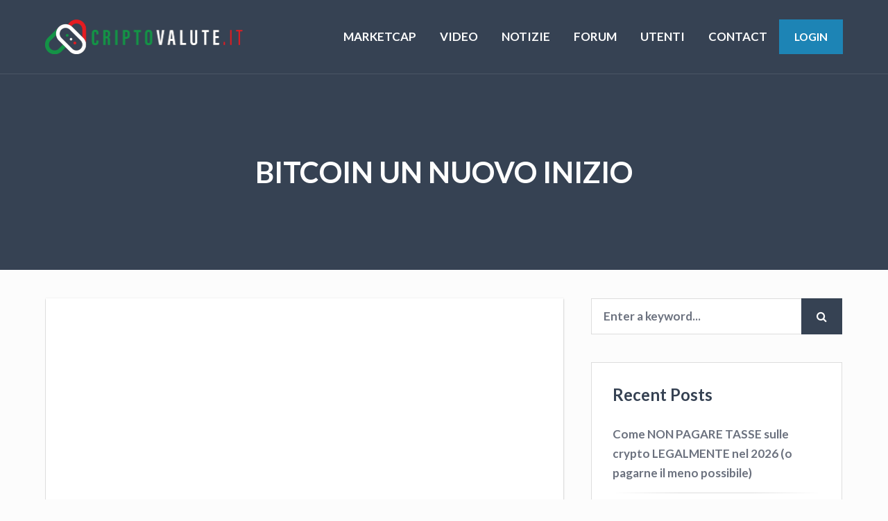

--- FILE ---
content_type: text/html; charset=UTF-8
request_url: https://criptovalute.it/bitcoin-un-nuovo-inizio/
body_size: 14755
content:
<!DOCTYPE html>
<html lang="en-US" class="no-js">

<head>
    <meta charset="UTF-8">
    <meta name="viewport" content="width=device-width, height=device-height, initial-scale=1.0, maximum-scale=1.0, user-scalable=no" />
    <link rel="profile" href="http://gmpg.org/xfn/11"> 
<title>BITCOIN un Nuovo Inizio &#8211; Criptovalute Italia</title>
<meta name='robots' content='max-image-preview:large' />
<link rel='dns-prefetch' href='//www.googletagmanager.com' />
<link rel='dns-prefetch' href='//fonts.googleapis.com' />
<link rel="alternate" type="application/rss+xml" title="Criptovalute Italia &raquo; Feed" href="https://criptovalute.it/feed/" />
<link rel="alternate" type="application/rss+xml" title="Criptovalute Italia &raquo; Comments Feed" href="https://criptovalute.it/comments/feed/" />
<link rel="alternate" type="application/rss+xml" title="Criptovalute Italia &raquo; BITCOIN un Nuovo Inizio Comments Feed" href="https://criptovalute.it/bitcoin-un-nuovo-inizio/feed/" />
<script type="text/javascript">
window._wpemojiSettings = {"baseUrl":"https:\/\/s.w.org\/images\/core\/emoji\/14.0.0\/72x72\/","ext":".png","svgUrl":"https:\/\/s.w.org\/images\/core\/emoji\/14.0.0\/svg\/","svgExt":".svg","source":{"concatemoji":"https:\/\/criptovalute.it\/wp-includes\/js\/wp-emoji-release.min.js?ver=6.2.8"}};
/*! This file is auto-generated */
!function(e,a,t){var n,r,o,i=a.createElement("canvas"),p=i.getContext&&i.getContext("2d");function s(e,t){p.clearRect(0,0,i.width,i.height),p.fillText(e,0,0);e=i.toDataURL();return p.clearRect(0,0,i.width,i.height),p.fillText(t,0,0),e===i.toDataURL()}function c(e){var t=a.createElement("script");t.src=e,t.defer=t.type="text/javascript",a.getElementsByTagName("head")[0].appendChild(t)}for(o=Array("flag","emoji"),t.supports={everything:!0,everythingExceptFlag:!0},r=0;r<o.length;r++)t.supports[o[r]]=function(e){if(p&&p.fillText)switch(p.textBaseline="top",p.font="600 32px Arial",e){case"flag":return s("\ud83c\udff3\ufe0f\u200d\u26a7\ufe0f","\ud83c\udff3\ufe0f\u200b\u26a7\ufe0f")?!1:!s("\ud83c\uddfa\ud83c\uddf3","\ud83c\uddfa\u200b\ud83c\uddf3")&&!s("\ud83c\udff4\udb40\udc67\udb40\udc62\udb40\udc65\udb40\udc6e\udb40\udc67\udb40\udc7f","\ud83c\udff4\u200b\udb40\udc67\u200b\udb40\udc62\u200b\udb40\udc65\u200b\udb40\udc6e\u200b\udb40\udc67\u200b\udb40\udc7f");case"emoji":return!s("\ud83e\udef1\ud83c\udffb\u200d\ud83e\udef2\ud83c\udfff","\ud83e\udef1\ud83c\udffb\u200b\ud83e\udef2\ud83c\udfff")}return!1}(o[r]),t.supports.everything=t.supports.everything&&t.supports[o[r]],"flag"!==o[r]&&(t.supports.everythingExceptFlag=t.supports.everythingExceptFlag&&t.supports[o[r]]);t.supports.everythingExceptFlag=t.supports.everythingExceptFlag&&!t.supports.flag,t.DOMReady=!1,t.readyCallback=function(){t.DOMReady=!0},t.supports.everything||(n=function(){t.readyCallback()},a.addEventListener?(a.addEventListener("DOMContentLoaded",n,!1),e.addEventListener("load",n,!1)):(e.attachEvent("onload",n),a.attachEvent("onreadystatechange",function(){"complete"===a.readyState&&t.readyCallback()})),(e=t.source||{}).concatemoji?c(e.concatemoji):e.wpemoji&&e.twemoji&&(c(e.twemoji),c(e.wpemoji)))}(window,document,window._wpemojiSettings);
</script>
<style type="text/css">
img.wp-smiley,
img.emoji {
	display: inline !important;
	border: none !important;
	box-shadow: none !important;
	height: 1em !important;
	width: 1em !important;
	margin: 0 0.07em !important;
	vertical-align: -0.1em !important;
	background: none !important;
	padding: 0 !important;
}
</style>
	<link rel='stylesheet' id='wp-block-library-css' href='https://criptovalute.it/wp-includes/css/dist/block-library/style.min.css?ver=6.2.8' type='text/css' media='all' />
<link rel='stylesheet' id='classic-theme-styles-css' href='https://criptovalute.it/wp-includes/css/classic-themes.min.css?ver=6.2.8' type='text/css' media='all' />
<style id='global-styles-inline-css' type='text/css'>
body{--wp--preset--color--black: #000000;--wp--preset--color--cyan-bluish-gray: #abb8c3;--wp--preset--color--white: #ffffff;--wp--preset--color--pale-pink: #f78da7;--wp--preset--color--vivid-red: #cf2e2e;--wp--preset--color--luminous-vivid-orange: #ff6900;--wp--preset--color--luminous-vivid-amber: #fcb900;--wp--preset--color--light-green-cyan: #7bdcb5;--wp--preset--color--vivid-green-cyan: #00d084;--wp--preset--color--pale-cyan-blue: #8ed1fc;--wp--preset--color--vivid-cyan-blue: #0693e3;--wp--preset--color--vivid-purple: #9b51e0;--wp--preset--gradient--vivid-cyan-blue-to-vivid-purple: linear-gradient(135deg,rgba(6,147,227,1) 0%,rgb(155,81,224) 100%);--wp--preset--gradient--light-green-cyan-to-vivid-green-cyan: linear-gradient(135deg,rgb(122,220,180) 0%,rgb(0,208,130) 100%);--wp--preset--gradient--luminous-vivid-amber-to-luminous-vivid-orange: linear-gradient(135deg,rgba(252,185,0,1) 0%,rgba(255,105,0,1) 100%);--wp--preset--gradient--luminous-vivid-orange-to-vivid-red: linear-gradient(135deg,rgba(255,105,0,1) 0%,rgb(207,46,46) 100%);--wp--preset--gradient--very-light-gray-to-cyan-bluish-gray: linear-gradient(135deg,rgb(238,238,238) 0%,rgb(169,184,195) 100%);--wp--preset--gradient--cool-to-warm-spectrum: linear-gradient(135deg,rgb(74,234,220) 0%,rgb(151,120,209) 20%,rgb(207,42,186) 40%,rgb(238,44,130) 60%,rgb(251,105,98) 80%,rgb(254,248,76) 100%);--wp--preset--gradient--blush-light-purple: linear-gradient(135deg,rgb(255,206,236) 0%,rgb(152,150,240) 100%);--wp--preset--gradient--blush-bordeaux: linear-gradient(135deg,rgb(254,205,165) 0%,rgb(254,45,45) 50%,rgb(107,0,62) 100%);--wp--preset--gradient--luminous-dusk: linear-gradient(135deg,rgb(255,203,112) 0%,rgb(199,81,192) 50%,rgb(65,88,208) 100%);--wp--preset--gradient--pale-ocean: linear-gradient(135deg,rgb(255,245,203) 0%,rgb(182,227,212) 50%,rgb(51,167,181) 100%);--wp--preset--gradient--electric-grass: linear-gradient(135deg,rgb(202,248,128) 0%,rgb(113,206,126) 100%);--wp--preset--gradient--midnight: linear-gradient(135deg,rgb(2,3,129) 0%,rgb(40,116,252) 100%);--wp--preset--duotone--dark-grayscale: url('#wp-duotone-dark-grayscale');--wp--preset--duotone--grayscale: url('#wp-duotone-grayscale');--wp--preset--duotone--purple-yellow: url('#wp-duotone-purple-yellow');--wp--preset--duotone--blue-red: url('#wp-duotone-blue-red');--wp--preset--duotone--midnight: url('#wp-duotone-midnight');--wp--preset--duotone--magenta-yellow: url('#wp-duotone-magenta-yellow');--wp--preset--duotone--purple-green: url('#wp-duotone-purple-green');--wp--preset--duotone--blue-orange: url('#wp-duotone-blue-orange');--wp--preset--font-size--small: 13px;--wp--preset--font-size--medium: 20px;--wp--preset--font-size--large: 36px;--wp--preset--font-size--x-large: 42px;--wp--preset--spacing--20: 0.44rem;--wp--preset--spacing--30: 0.67rem;--wp--preset--spacing--40: 1rem;--wp--preset--spacing--50: 1.5rem;--wp--preset--spacing--60: 2.25rem;--wp--preset--spacing--70: 3.38rem;--wp--preset--spacing--80: 5.06rem;--wp--preset--shadow--natural: 6px 6px 9px rgba(0, 0, 0, 0.2);--wp--preset--shadow--deep: 12px 12px 50px rgba(0, 0, 0, 0.4);--wp--preset--shadow--sharp: 6px 6px 0px rgba(0, 0, 0, 0.2);--wp--preset--shadow--outlined: 6px 6px 0px -3px rgba(255, 255, 255, 1), 6px 6px rgba(0, 0, 0, 1);--wp--preset--shadow--crisp: 6px 6px 0px rgba(0, 0, 0, 1);}:where(.is-layout-flex){gap: 0.5em;}body .is-layout-flow > .alignleft{float: left;margin-inline-start: 0;margin-inline-end: 2em;}body .is-layout-flow > .alignright{float: right;margin-inline-start: 2em;margin-inline-end: 0;}body .is-layout-flow > .aligncenter{margin-left: auto !important;margin-right: auto !important;}body .is-layout-constrained > .alignleft{float: left;margin-inline-start: 0;margin-inline-end: 2em;}body .is-layout-constrained > .alignright{float: right;margin-inline-start: 2em;margin-inline-end: 0;}body .is-layout-constrained > .aligncenter{margin-left: auto !important;margin-right: auto !important;}body .is-layout-constrained > :where(:not(.alignleft):not(.alignright):not(.alignfull)){max-width: var(--wp--style--global--content-size);margin-left: auto !important;margin-right: auto !important;}body .is-layout-constrained > .alignwide{max-width: var(--wp--style--global--wide-size);}body .is-layout-flex{display: flex;}body .is-layout-flex{flex-wrap: wrap;align-items: center;}body .is-layout-flex > *{margin: 0;}:where(.wp-block-columns.is-layout-flex){gap: 2em;}.has-black-color{color: var(--wp--preset--color--black) !important;}.has-cyan-bluish-gray-color{color: var(--wp--preset--color--cyan-bluish-gray) !important;}.has-white-color{color: var(--wp--preset--color--white) !important;}.has-pale-pink-color{color: var(--wp--preset--color--pale-pink) !important;}.has-vivid-red-color{color: var(--wp--preset--color--vivid-red) !important;}.has-luminous-vivid-orange-color{color: var(--wp--preset--color--luminous-vivid-orange) !important;}.has-luminous-vivid-amber-color{color: var(--wp--preset--color--luminous-vivid-amber) !important;}.has-light-green-cyan-color{color: var(--wp--preset--color--light-green-cyan) !important;}.has-vivid-green-cyan-color{color: var(--wp--preset--color--vivid-green-cyan) !important;}.has-pale-cyan-blue-color{color: var(--wp--preset--color--pale-cyan-blue) !important;}.has-vivid-cyan-blue-color{color: var(--wp--preset--color--vivid-cyan-blue) !important;}.has-vivid-purple-color{color: var(--wp--preset--color--vivid-purple) !important;}.has-black-background-color{background-color: var(--wp--preset--color--black) !important;}.has-cyan-bluish-gray-background-color{background-color: var(--wp--preset--color--cyan-bluish-gray) !important;}.has-white-background-color{background-color: var(--wp--preset--color--white) !important;}.has-pale-pink-background-color{background-color: var(--wp--preset--color--pale-pink) !important;}.has-vivid-red-background-color{background-color: var(--wp--preset--color--vivid-red) !important;}.has-luminous-vivid-orange-background-color{background-color: var(--wp--preset--color--luminous-vivid-orange) !important;}.has-luminous-vivid-amber-background-color{background-color: var(--wp--preset--color--luminous-vivid-amber) !important;}.has-light-green-cyan-background-color{background-color: var(--wp--preset--color--light-green-cyan) !important;}.has-vivid-green-cyan-background-color{background-color: var(--wp--preset--color--vivid-green-cyan) !important;}.has-pale-cyan-blue-background-color{background-color: var(--wp--preset--color--pale-cyan-blue) !important;}.has-vivid-cyan-blue-background-color{background-color: var(--wp--preset--color--vivid-cyan-blue) !important;}.has-vivid-purple-background-color{background-color: var(--wp--preset--color--vivid-purple) !important;}.has-black-border-color{border-color: var(--wp--preset--color--black) !important;}.has-cyan-bluish-gray-border-color{border-color: var(--wp--preset--color--cyan-bluish-gray) !important;}.has-white-border-color{border-color: var(--wp--preset--color--white) !important;}.has-pale-pink-border-color{border-color: var(--wp--preset--color--pale-pink) !important;}.has-vivid-red-border-color{border-color: var(--wp--preset--color--vivid-red) !important;}.has-luminous-vivid-orange-border-color{border-color: var(--wp--preset--color--luminous-vivid-orange) !important;}.has-luminous-vivid-amber-border-color{border-color: var(--wp--preset--color--luminous-vivid-amber) !important;}.has-light-green-cyan-border-color{border-color: var(--wp--preset--color--light-green-cyan) !important;}.has-vivid-green-cyan-border-color{border-color: var(--wp--preset--color--vivid-green-cyan) !important;}.has-pale-cyan-blue-border-color{border-color: var(--wp--preset--color--pale-cyan-blue) !important;}.has-vivid-cyan-blue-border-color{border-color: var(--wp--preset--color--vivid-cyan-blue) !important;}.has-vivid-purple-border-color{border-color: var(--wp--preset--color--vivid-purple) !important;}.has-vivid-cyan-blue-to-vivid-purple-gradient-background{background: var(--wp--preset--gradient--vivid-cyan-blue-to-vivid-purple) !important;}.has-light-green-cyan-to-vivid-green-cyan-gradient-background{background: var(--wp--preset--gradient--light-green-cyan-to-vivid-green-cyan) !important;}.has-luminous-vivid-amber-to-luminous-vivid-orange-gradient-background{background: var(--wp--preset--gradient--luminous-vivid-amber-to-luminous-vivid-orange) !important;}.has-luminous-vivid-orange-to-vivid-red-gradient-background{background: var(--wp--preset--gradient--luminous-vivid-orange-to-vivid-red) !important;}.has-very-light-gray-to-cyan-bluish-gray-gradient-background{background: var(--wp--preset--gradient--very-light-gray-to-cyan-bluish-gray) !important;}.has-cool-to-warm-spectrum-gradient-background{background: var(--wp--preset--gradient--cool-to-warm-spectrum) !important;}.has-blush-light-purple-gradient-background{background: var(--wp--preset--gradient--blush-light-purple) !important;}.has-blush-bordeaux-gradient-background{background: var(--wp--preset--gradient--blush-bordeaux) !important;}.has-luminous-dusk-gradient-background{background: var(--wp--preset--gradient--luminous-dusk) !important;}.has-pale-ocean-gradient-background{background: var(--wp--preset--gradient--pale-ocean) !important;}.has-electric-grass-gradient-background{background: var(--wp--preset--gradient--electric-grass) !important;}.has-midnight-gradient-background{background: var(--wp--preset--gradient--midnight) !important;}.has-small-font-size{font-size: var(--wp--preset--font-size--small) !important;}.has-medium-font-size{font-size: var(--wp--preset--font-size--medium) !important;}.has-large-font-size{font-size: var(--wp--preset--font-size--large) !important;}.has-x-large-font-size{font-size: var(--wp--preset--font-size--x-large) !important;}
.wp-block-navigation a:where(:not(.wp-element-button)){color: inherit;}
:where(.wp-block-columns.is-layout-flex){gap: 2em;}
.wp-block-pullquote{font-size: 1.5em;line-height: 1.6;}
</style>
<link rel='stylesheet' id='bbp-default-css' href='https://criptovalute.it/wp-content/themes/disputo/css/bbpress.min.css?ver=2.6.9' type='text/css' media='all' />
<link rel='stylesheet' id='contact-form-7-css' href='https://criptovalute.it/wp-content/plugins/contact-form-7/includes/css/styles.css?ver=5.7.7' type='text/css' media='all' />
<link rel='stylesheet' id='disputo-cpt-styles-css' href='https://criptovalute.it/wp-content/plugins/disputo-features/css/style.css?ver=1.0' type='text/css' media='all' />
<link rel='stylesheet' id='disputo-share-css' href='https://criptovalute.it/wp-content/plugins/disputo-features/css/rrssb.css?ver=1.0.0' type='text/css' media='all' />
<link rel='stylesheet' id='disputo-flags-css' href='https://criptovalute.it/wp-content/plugins/disputo-features/css/flags.css?ver=1.0.0' type='text/css' media='all' />
<link rel='stylesheet' id='sow-image-default-c67d20f9f743-css' href='https://criptovalute.it/wp-content/uploads/siteorigin-widgets/sow-image-default-c67d20f9f743.css?ver=6.2.8' type='text/css' media='all' />
<link rel='stylesheet' id='disputo_like_or_dislike-css' href='https://criptovalute.it/wp-content/plugins/disputo-rating-system/assets/css/style.css?ver=6.2.8' type='text/css' media='all' />
<link rel='stylesheet' id='disputo_like_or_dislike_comment-css' href='https://criptovalute.it/wp-content/plugins/disputo-rating-system/assets/css/style.css?ver=6.2.8' type='text/css' media='all' />
<link rel='stylesheet' id='disputo-bootstrap-css' href='https://criptovalute.it/wp-content/themes/disputo/css/bootstrap.css?ver=4.0.0' type='text/css' media='all' />
<link rel='stylesheet' id='disputo-style-css' href='https://criptovalute.it/wp-content/themes/disputo/style.css?ver=6.2.8' type='text/css' media='all' />
<style id='disputo-style-inline-css' type='text/css'>
.disputo-page-title {padding: 80px 0px 140px 0px;}@media only screen and (max-width: 1439px) {.disputo-page-title {padding: 40px 0px;}}.disputo-page-title.noboxed-title {padding: 80px 0px;}@media only screen and (max-width: 1439px) {.disputo-page-title.noboxed-title {padding: 40px 0px;}}a,h1 a,h2 a,h3 a,h4 a,h5 a,h6 a {color:#1d84b5;}a:hover,h1 a:hover,h2 a:hover,h3 a:hover,h4 a:hover,h5 a:hover,h6 a:hover {color:#7bb5cf;}
</style>
<link rel='stylesheet' id='disputo-font-css' href='//fonts.googleapis.com/css?family=Lato%3A400%2C400i%2C700&#038;subset=latin-ext&#038;ver=6.2.8' type='text/css' media='all' />
<link rel='stylesheet' id='fontawesome-css' href='https://criptovalute.it/wp-content/themes/disputo/css/fontawesome.css?ver=1.0.0' type='text/css' media='all' />
<link rel='stylesheet' id='slick-css' href='https://criptovalute.it/wp-content/themes/disputo/css/slick.css?ver=1.8.0' type='text/css' media='all' />
<link rel='stylesheet' id='child-style-css' href='https://criptovalute.it/wp-content/themes/disputo-child/style.css?ver=1.0' type='text/css' media='all' />
<link rel='stylesheet' id='coinmc-fontawesome-css' href='https://criptovalute.it/wp-content/plugins/coinpress/assets/public/css/fontawesome.min.css?ver=5.3.1' type='text/css' media='all' />
<link rel='stylesheet' id='coinmc-flatpickr-css' href='https://criptovalute.it/wp-content/plugins/coinpress/assets/public/css/flatpickr.min.css?ver=2.3.3' type='text/css' media='all' />
<link rel='stylesheet' id='coinmc-grid-css' href='https://criptovalute.it/wp-content/plugins/coinpress/assets/public/css/flexboxgrid.css?ver=2.3.3' type='text/css' media='all' />
<link rel='stylesheet' id='mcw-crypto-datatable-css' href='https://criptovalute.it/wp-content/plugins/coinpress/assets/public/css/jquery.dataTables.min.css?ver=1.10.18' type='text/css' media='all' />
<link rel='stylesheet' id='coinmc-crypto-table-css' href='https://criptovalute.it/wp-content/plugins/coinpress/assets/public/css/table.css?ver=2.3.3' type='text/css' media='all' />
<link rel='stylesheet' id='coinmc-tippy-css' href='https://criptovalute.it/wp-content/plugins/coinpress/assets/public/css/tippy.min.css?ver=3.0.6' type='text/css' media='all' />
<link rel='stylesheet' id='coinmc-crypto-css' href='https://criptovalute.it/wp-content/plugins/coinpress/assets/public/css/style.css?ver=2.3.3' type='text/css' media='all' />
<script type='text/javascript' src='https://criptovalute.it/wp-includes/js/jquery/jquery.min.js?ver=3.6.4' id='jquery-core-js'></script>
<script type='text/javascript' src='https://criptovalute.it/wp-includes/js/jquery/jquery-migrate.min.js?ver=3.4.0' id='jquery-migrate-js'></script>
<script type='text/javascript' src='https://criptovalute.it/wp-content/plugins/disputo-features/js/rrssb.min.js?ver=1.0.0' id='disputo-share-js'></script>
<!--[if lt IE 9]>
<script type='text/javascript' src='https://criptovalute.it/wp-content/themes/disputo/js/html5.js?ver=3.7.0' id='html5shiv-js'></script>
<![endif]-->
<script type='text/javascript' src='https://criptovalute.it/wp-includes/js/jquery/ui/core.min.js?ver=1.13.2' id='jquery-ui-core-js'></script>
<script type='text/javascript' src='https://criptovalute.it/wp-includes/js/jquery/ui/menu.min.js?ver=1.13.2' id='jquery-ui-menu-js'></script>
<script type='text/javascript' src='https://criptovalute.it/wp-includes/js/dist/vendor/wp-polyfill-inert.min.js?ver=3.1.2' id='wp-polyfill-inert-js'></script>
<script type='text/javascript' src='https://criptovalute.it/wp-includes/js/dist/vendor/regenerator-runtime.min.js?ver=0.13.11' id='regenerator-runtime-js'></script>
<script type='text/javascript' src='https://criptovalute.it/wp-includes/js/dist/vendor/wp-polyfill.min.js?ver=3.15.0' id='wp-polyfill-js'></script>
<script type='text/javascript' src='https://criptovalute.it/wp-includes/js/dist/dom-ready.min.js?ver=392bdd43726760d1f3ca' id='wp-dom-ready-js'></script>
<script type='text/javascript' src='https://criptovalute.it/wp-includes/js/dist/hooks.min.js?ver=4169d3cf8e8d95a3d6d5' id='wp-hooks-js'></script>
<script type='text/javascript' src='https://criptovalute.it/wp-includes/js/dist/i18n.min.js?ver=9e794f35a71bb98672ae' id='wp-i18n-js'></script>
<script type='text/javascript' id='wp-i18n-js-after'>
wp.i18n.setLocaleData( { 'text direction\u0004ltr': [ 'ltr' ] } );
</script>
<script type='text/javascript' src='https://criptovalute.it/wp-includes/js/dist/a11y.min.js?ver=ecce20f002eda4c19664' id='wp-a11y-js'></script>
<script type='text/javascript' id='jquery-ui-autocomplete-js-extra'>
/* <![CDATA[ */
var uiAutocompleteL10n = {"noResults":"No results found.","oneResult":"1 result found. Use up and down arrow keys to navigate.","manyResults":"%d results found. Use up and down arrow keys to navigate.","itemSelected":"Item selected."};
/* ]]> */
</script>
<script type='text/javascript' src='https://criptovalute.it/wp-includes/js/jquery/ui/autocomplete.min.js?ver=1.13.2' id='jquery-ui-autocomplete-js'></script>
<script type='text/javascript' id='disputo-autocomplete-js-extra'>
/* <![CDATA[ */
var DisputoAutocomplete = {"url":"https:\/\/criptovalute.it\/wp-admin\/admin-ajax.php"};
/* ]]> */
</script>
<script type='text/javascript' src='https://criptovalute.it/wp-content/themes/disputo/js/autocomplete.js?ver=1.0' id='disputo-autocomplete-js'></script>

<!-- Google Analytics snippet added by Site Kit -->
<script type='text/javascript' src='https://www.googletagmanager.com/gtag/js?id=UA-77128704-50' id='google_gtagjs-js' async></script>
<script type='text/javascript' id='google_gtagjs-js-after'>
window.dataLayer = window.dataLayer || [];function gtag(){dataLayer.push(arguments);}
gtag('set', 'linker', {"domains":["criptovalute.it"]} );
gtag("js", new Date());
gtag("set", "developer_id.dZTNiMT", true);
gtag("config", "UA-77128704-50", {"anonymize_ip":true});
</script>

<!-- End Google Analytics snippet added by Site Kit -->
<link rel="https://api.w.org/" href="https://criptovalute.it/wp-json/" /><link rel="alternate" type="application/json" href="https://criptovalute.it/wp-json/wp/v2/posts/7704" /><link rel="EditURI" type="application/rsd+xml" title="RSD" href="https://criptovalute.it/xmlrpc.php?rsd" />
<link rel="wlwmanifest" type="application/wlwmanifest+xml" href="https://criptovalute.it/wp-includes/wlwmanifest.xml" />
<meta name="generator" content="WordPress 6.2.8" />
<link rel="canonical" href="https://criptovalute.it/bitcoin-un-nuovo-inizio/" />
<link rel='shortlink' href='https://criptovalute.it/?p=7704' />
<link rel="alternate" type="application/json+oembed" href="https://criptovalute.it/wp-json/oembed/1.0/embed?url=https%3A%2F%2Fcriptovalute.it%2Fbitcoin-un-nuovo-inizio%2F" />
<link rel="alternate" type="text/xml+oembed" href="https://criptovalute.it/wp-json/oembed/1.0/embed?url=https%3A%2F%2Fcriptovalute.it%2Fbitcoin-un-nuovo-inizio%2F&#038;format=xml" />
<style type="text/css">
.feedzy-rss-link-icon:after {
	content: url("https://criptovalute.it/wp-content/plugins/feedzy-rss-feeds/img/external-link.png");
	margin-left: 3px;
}
</style>
		<meta name="generator" content="Site Kit by Google 1.105.0" /><style type="text/css">.recentcomments a{display:inline !important;padding:0 !important;margin:0 !important;}</style><style type="text/css" id="custom-background-css">
body.custom-background { background-color: #fcfcfc; }
</style>
	<style id="kirki-inline-styles">body{font-family:Lato;font-weight:400;line-height:1.7;color:#6b717e;}h1,h2,h3,h4,h5,.h1,.h2,.h3,.h4,.h5,.forum-titles,.topic-titles,.popover-header{font-family:Lato;font-weight:700;line-height:1.4;color:#364253;}/* latin-ext */
@font-face {
  font-family: 'Lato';
  font-style: normal;
  font-weight: 400;
  font-display: swap;
  src: url(https://criptovalute.it/wp-content/fonts/lato/font) format('woff');
  unicode-range: U+0100-02BA, U+02BD-02C5, U+02C7-02CC, U+02CE-02D7, U+02DD-02FF, U+0304, U+0308, U+0329, U+1D00-1DBF, U+1E00-1E9F, U+1EF2-1EFF, U+2020, U+20A0-20AB, U+20AD-20C0, U+2113, U+2C60-2C7F, U+A720-A7FF;
}
/* latin */
@font-face {
  font-family: 'Lato';
  font-style: normal;
  font-weight: 400;
  font-display: swap;
  src: url(https://criptovalute.it/wp-content/fonts/lato/font) format('woff');
  unicode-range: U+0000-00FF, U+0131, U+0152-0153, U+02BB-02BC, U+02C6, U+02DA, U+02DC, U+0304, U+0308, U+0329, U+2000-206F, U+20AC, U+2122, U+2191, U+2193, U+2212, U+2215, U+FEFF, U+FFFD;
}
/* latin-ext */
@font-face {
  font-family: 'Lato';
  font-style: normal;
  font-weight: 700;
  font-display: swap;
  src: url(https://criptovalute.it/wp-content/fonts/lato/font) format('woff');
  unicode-range: U+0100-02BA, U+02BD-02C5, U+02C7-02CC, U+02CE-02D7, U+02DD-02FF, U+0304, U+0308, U+0329, U+1D00-1DBF, U+1E00-1E9F, U+1EF2-1EFF, U+2020, U+20A0-20AB, U+20AD-20C0, U+2113, U+2C60-2C7F, U+A720-A7FF;
}
/* latin */
@font-face {
  font-family: 'Lato';
  font-style: normal;
  font-weight: 700;
  font-display: swap;
  src: url(https://criptovalute.it/wp-content/fonts/lato/font) format('woff');
  unicode-range: U+0000-00FF, U+0131, U+0152-0153, U+02BB-02BC, U+02C6, U+02DA, U+02DC, U+0304, U+0308, U+0329, U+2000-206F, U+20AC, U+2122, U+2191, U+2193, U+2212, U+2215, U+FEFF, U+FFFD;
}/* latin-ext */
@font-face {
  font-family: 'Lato';
  font-style: normal;
  font-weight: 400;
  font-display: swap;
  src: url(https://criptovalute.it/wp-content/fonts/lato/font) format('woff');
  unicode-range: U+0100-02BA, U+02BD-02C5, U+02C7-02CC, U+02CE-02D7, U+02DD-02FF, U+0304, U+0308, U+0329, U+1D00-1DBF, U+1E00-1E9F, U+1EF2-1EFF, U+2020, U+20A0-20AB, U+20AD-20C0, U+2113, U+2C60-2C7F, U+A720-A7FF;
}
/* latin */
@font-face {
  font-family: 'Lato';
  font-style: normal;
  font-weight: 400;
  font-display: swap;
  src: url(https://criptovalute.it/wp-content/fonts/lato/font) format('woff');
  unicode-range: U+0000-00FF, U+0131, U+0152-0153, U+02BB-02BC, U+02C6, U+02DA, U+02DC, U+0304, U+0308, U+0329, U+2000-206F, U+20AC, U+2122, U+2191, U+2193, U+2212, U+2215, U+FEFF, U+FFFD;
}
/* latin-ext */
@font-face {
  font-family: 'Lato';
  font-style: normal;
  font-weight: 700;
  font-display: swap;
  src: url(https://criptovalute.it/wp-content/fonts/lato/font) format('woff');
  unicode-range: U+0100-02BA, U+02BD-02C5, U+02C7-02CC, U+02CE-02D7, U+02DD-02FF, U+0304, U+0308, U+0329, U+1D00-1DBF, U+1E00-1E9F, U+1EF2-1EFF, U+2020, U+20A0-20AB, U+20AD-20C0, U+2113, U+2C60-2C7F, U+A720-A7FF;
}
/* latin */
@font-face {
  font-family: 'Lato';
  font-style: normal;
  font-weight: 700;
  font-display: swap;
  src: url(https://criptovalute.it/wp-content/fonts/lato/font) format('woff');
  unicode-range: U+0000-00FF, U+0131, U+0152-0153, U+02BB-02BC, U+02C6, U+02DA, U+02DC, U+0304, U+0308, U+0329, U+2000-206F, U+20AC, U+2122, U+2191, U+2193, U+2212, U+2215, U+FEFF, U+FFFD;
}/* latin-ext */
@font-face {
  font-family: 'Lato';
  font-style: normal;
  font-weight: 400;
  font-display: swap;
  src: url(https://criptovalute.it/wp-content/fonts/lato/font) format('woff');
  unicode-range: U+0100-02BA, U+02BD-02C5, U+02C7-02CC, U+02CE-02D7, U+02DD-02FF, U+0304, U+0308, U+0329, U+1D00-1DBF, U+1E00-1E9F, U+1EF2-1EFF, U+2020, U+20A0-20AB, U+20AD-20C0, U+2113, U+2C60-2C7F, U+A720-A7FF;
}
/* latin */
@font-face {
  font-family: 'Lato';
  font-style: normal;
  font-weight: 400;
  font-display: swap;
  src: url(https://criptovalute.it/wp-content/fonts/lato/font) format('woff');
  unicode-range: U+0000-00FF, U+0131, U+0152-0153, U+02BB-02BC, U+02C6, U+02DA, U+02DC, U+0304, U+0308, U+0329, U+2000-206F, U+20AC, U+2122, U+2191, U+2193, U+2212, U+2215, U+FEFF, U+FFFD;
}
/* latin-ext */
@font-face {
  font-family: 'Lato';
  font-style: normal;
  font-weight: 700;
  font-display: swap;
  src: url(https://criptovalute.it/wp-content/fonts/lato/font) format('woff');
  unicode-range: U+0100-02BA, U+02BD-02C5, U+02C7-02CC, U+02CE-02D7, U+02DD-02FF, U+0304, U+0308, U+0329, U+1D00-1DBF, U+1E00-1E9F, U+1EF2-1EFF, U+2020, U+20A0-20AB, U+20AD-20C0, U+2113, U+2C60-2C7F, U+A720-A7FF;
}
/* latin */
@font-face {
  font-family: 'Lato';
  font-style: normal;
  font-weight: 700;
  font-display: swap;
  src: url(https://criptovalute.it/wp-content/fonts/lato/font) format('woff');
  unicode-range: U+0000-00FF, U+0131, U+0152-0153, U+02BB-02BC, U+02C6, U+02DA, U+02DC, U+0304, U+0308, U+0329, U+2000-206F, U+20AC, U+2122, U+2191, U+2193, U+2212, U+2215, U+FEFF, U+FFFD;
}</style></head>

<body class="post-template-default single single-post postid-7704 single-format-standard custom-background wp-custom-logo disputo"><div id="header-wrapper">
    <header>
        <nav id="disputo-main-menu-wrapper" class="navbar navbar-expand-lg bg-transparent">
       <div class="container">
                      <a href="https://criptovalute.it/" class="navbar-brand" rel="home"><img width="1149" height="200" src="https://criptovalute.it/wp-content/uploads/2020/05/cropped-CriptoValute.png" class="custom-logo" alt="Criptovalute Italia" decoding="async" srcset="https://criptovalute.it/wp-content/uploads/2020/05/cropped-CriptoValute.png 1149w, https://criptovalute.it/wp-content/uploads/2020/05/cropped-CriptoValute-300x52.png 300w, https://criptovalute.it/wp-content/uploads/2020/05/cropped-CriptoValute-1024x178.png 1024w, https://criptovalute.it/wp-content/uploads/2020/05/cropped-CriptoValute-768x134.png 768w" sizes="(max-width: 1149px) 100vw, 1149px" /></a>                      <div class="navbar-toggler collapsed" role="button" data-toggle="collapse" data-target="#disputo-main-menu" aria-controls="disputo-main-menu" aria-expanded="false" aria-label="Toggle Navigation">
               <span class="fa fa-bars"></span> MENU           </div>
           <div id="disputo-main-menu" class="collapse navbar-collapse"><ul id="menu-main-menu" class="nav navbar-nav ml-auto"><li id="menu-item-1056" class="menu-item menu-item-type-post_type menu-item-object-page menu-item-1056 nav-item"><a href="https://criptovalute.it/marketcap/" class="nav-link">MARKETCAP</a></li>
<li id="menu-item-1482" class="menu-item menu-item-type-taxonomy menu-item-object-category current-post-ancestor current-menu-parent current-post-parent menu-item-1482 nav-item"><a href="https://criptovalute.it/category/video/" class="nav-link">VIDEO</a></li>
<li id="menu-item-1481" class="menu-item menu-item-type-taxonomy menu-item-object-category menu-item-1481 nav-item"><a href="https://criptovalute.it/category/notizie/" class="nav-link">NOTIZIE</a></li>
<li id="menu-item-1034" class="menu-item menu-item-type-post_type menu-item-object-page menu-item-1034 nav-item"><a href="https://criptovalute.it/forum/" class="nav-link">FORUM</a></li>
<li id="menu-item-627" class="menu-item menu-item-type-post_type menu-item-object-page menu-item-627 nav-item"><a href="https://criptovalute.it/users-3-column/" class="nav-link">UTENTI</a></li>
<li id="menu-item-292" class="menu-item menu-item-type-post_type menu-item-object-page menu-item-292 nav-item"><a href="https://criptovalute.it/contact/" class="nav-link">CONTACT</a></li>
</ul></div>           
                      <div id="disputo-header-btns">
                                 <div id="disputo-top-bar-login">
               <a id="disputo-top-bar-btn" href="https://criptovalute.it/wp-login.php" class="btn btn-info">
                   Login               </a>
           </div>
                                 </div>
           <div class="clear"></div>
       </div>
</nav>    </header>
    <div id="disputo-page-title-img" data-img=""></div>
 
            <div class="disputo-page-title noboxed-title">
        <div class="container">
        <h1>BITCOIN un Nuovo Inizio</h1> 
                </div>
    </div>
    </div>
<main class="disputo-main-container">
    <div class="container">
    <div id="disputo-main-inner" class=" nomargin noboxed">
        <div class="disputo-page-left "> 
        <article class="disputo-post-content"> 
    
    
<div class="disputo-post-content-inner">   

<iframe id="player" width="100%" src="https://www.youtube.com/embed/myvH_k6hK7Q" frameborder="0" allow="accelerometer; autoplay; encrypted-media; gyroscope; picture-in-picture" allowfullscreen>Your browser does not support this, try viewing it on YouTube: YOUR URL</iframe>

<script>
    window.addEventListener("load", playerSizer);
    window.addEventListener("resize", playerSizer);
    function playerSizer() {
        var player = document.getElementById("player");
        var width = player.offsetWidth;
        player.style.height = (width * 0.5625) + "px";
    }
</script>



<div class="clearfix"></div> 
 
<div class="disputo-container-vote"><div class="disputo-container-vote-inner"><div class="disputo-container-like"><input type="hidden" value="7704" /><div class="disputo-p-like 7704  icon-thumbs-up-1"><span  class="disputo-p-like-counter 7704">0</span></div></div><div class="disputo-container-dislike"><input type="hidden" value="7704" /><div class="disputo-p-dislike 7704  icon-thumbs-down-1"><span class="disputo-p-dislike-counter 7704">0</span></div></div></div></div>  
    <div id="disputo-share-buttons" class="disputo-share-buttons">
<ul class="rrssb-buttons">
        
        <li class="rrssb-email">
        <a href="mailto:?Subject=BITCOIN%20un%20Nuovo%20Inizio&amp;body=https://criptovalute.it/bitcoin-un-nuovo-inizio/">
            <span class="rrssb-icon">
            <svg xmlns="http://www.w3.org/2000/svg" width="24" height="24" viewBox="0 0 24 24"><path d="M21.386 2.614H2.614A2.345 2.345 0 0 0 .279 4.961l-.01 14.078a2.353 2.353 0 0 0 2.346 2.347h18.771a2.354 2.354 0 0 0 2.347-2.347V4.961a2.356 2.356 0 0 0-2.347-2.347zm0 4.694L12 13.174 2.614 7.308V4.961L12 10.827l9.386-5.866v2.347z"/></svg>
          </span>
            <span class="rrssb-text">Email</span>
        </a>
    </li>
      
        
        <li class="rrssb-facebook">
        <a href="https://www.facebook.com/sharer/sharer.php?u=https://criptovalute.it/bitcoin-un-nuovo-inizio/" class="popup">
            <span class="rrssb-icon">
            <svg xmlns="http://www.w3.org/2000/svg" viewBox="0 0 29 29"><path d="M26.4 0H2.6C1.714 0 0 1.715 0 2.6v23.8c0 .884 1.715 2.6 2.6 2.6h12.393V17.988h-3.996v-3.98h3.997v-3.062c0-3.746 2.835-5.97 6.177-5.97 1.6 0 2.444.173 2.845.226v3.792H21.18c-1.817 0-2.156.9-2.156 2.168v2.847h5.045l-.66 3.978h-4.386V29H26.4c.884 0 2.6-1.716 2.6-2.6V2.6c0-.885-1.716-2.6-2.6-2.6z"/></svg>
          </span>
            <span class="rrssb-text">Facebook</span>
        </a>
    </li>
      
        
        <li class="rrssb-twitter">
        <a href="https://twitter.com/intent/tweet?text=https://criptovalute.it/bitcoin-un-nuovo-inizio/" class="popup">
            <span class="rrssb-icon">
            <svg xmlns="http://www.w3.org/2000/svg" viewBox="0 0 28 28"><path d="M24.253 8.756C24.69 17.08 18.297 24.182 9.97 24.62a15.093 15.093 0 0 1-8.86-2.32c2.702.18 5.375-.648 7.507-2.32a5.417 5.417 0 0 1-4.49-3.64c.802.13 1.62.077 2.4-.154a5.416 5.416 0 0 1-4.412-5.11 5.43 5.43 0 0 0 2.168.387A5.416 5.416 0 0 1 2.89 4.498a15.09 15.09 0 0 0 10.913 5.573 5.185 5.185 0 0 1 3.434-6.48 5.18 5.18 0 0 1 5.546 1.682 9.076 9.076 0 0 0 3.33-1.317 5.038 5.038 0 0 1-2.4 2.942 9.068 9.068 0 0 0 3.02-.85 5.05 5.05 0 0 1-2.48 2.71z"/></svg>
          </span>
            <span class="rrssb-text">Twitter</span>
        </a>
    </li>
      
        
        <li class="rrssb-linkedin">
        <a href="http://www.linkedin.com/shareArticle?mini=true&amp;url=https://criptovalute.it/bitcoin-un-nuovo-inizio/" class="popup">
            <span class="rrssb-icon">
            <svg xmlns="http://www.w3.org/2000/svg" viewBox="0 0 28 28"><path d="M25.424 15.887v8.447h-4.896v-7.882c0-1.98-.71-3.33-2.48-3.33-1.354 0-2.158.91-2.514 1.802-.13.315-.162.753-.162 1.194v8.216h-4.9s.067-13.35 0-14.73h4.9v2.087c-.01.017-.023.033-.033.05h.032v-.05c.65-1.002 1.812-2.435 4.414-2.435 3.222 0 5.638 2.106 5.638 6.632zM5.348 2.5c-1.676 0-2.772 1.093-2.772 2.54 0 1.42 1.066 2.538 2.717 2.546h.032c1.71 0 2.77-1.132 2.77-2.546C8.056 3.593 7.02 2.5 5.344 2.5h.005zm-2.48 21.834h4.896V9.604H2.867v14.73z"/></svg>
          </span>
            <span class="rrssb-text">Linkedin</span>
        </a>
    </li>
      
        
        <li class="rrssb-tumblr">
        <a href="http://tumblr.com/share/link?url=https://criptovalute.it/bitcoin-un-nuovo-inizio/&name=BITCOIN%20un%20Nuovo%20Inizio" class="popup">
          <span class="rrssb-icon">
            <svg xmlns="http://www.w3.org/2000/svg" viewBox="0 0 28 28"><path d="M18.02 21.842c-2.03.052-2.422-1.396-2.44-2.446v-7.294h4.73V7.874H15.6V1.592h-3.714s-.167.053-.182.186c-.218 1.935-1.144 5.33-4.988 6.688v3.637h2.927v7.677c0 2.8 1.7 6.7 7.3 6.6 1.863-.03 3.934-.795 4.392-1.453l-1.22-3.54c-.52.213-1.415.413-2.115.455z"/></svg>
          </span>
          <span class="rrssb-text">Tumblr</span>
        </a>
    </li>
      
        
        <li class="rrssb-reddit">
        <a href="http://www.reddit.com/submit?url=https://criptovalute.it/bitcoin-un-nuovo-inizio/&title=BITCOIN%20un%20Nuovo%20Inizio">
          <span class="rrssb-icon">
            <svg xmlns="http://www.w3.org/2000/svg" viewBox="0 0 28 28"><path d="M11.794 15.316c0-1.03-.835-1.895-1.866-1.895-1.03 0-1.893.866-1.893 1.896s.863 1.9 1.9 1.9c1.023-.016 1.865-.916 1.865-1.9zM18.1 13.422c-1.03 0-1.895.864-1.895 1.895 0 1 .9 1.9 1.9 1.865 1.03 0 1.87-.836 1.87-1.865-.006-1.017-.875-1.917-1.875-1.895zM17.527 19.79c-.678.68-1.826 1.007-3.514 1.007h-.03c-1.686 0-2.834-.328-3.51-1.005a.677.677 0 0 0-.958 0c-.264.265-.264.7 0 1 .943.9 2.4 1.4 4.5 1.402.005 0 0 0 0 0 .005 0 0 0 0 0 2.066 0 3.527-.46 4.47-1.402a.678.678 0 0 0 .002-.958c-.267-.334-.688-.334-.988-.043z"/><path d="M27.707 13.267a3.24 3.24 0 0 0-3.236-3.237c-.792 0-1.517.287-2.08.76-2.04-1.294-4.647-2.068-7.44-2.218l1.484-4.69 4.062.955c.07 1.4 1.3 2.6 2.7 2.555a2.696 2.696 0 0 0 2.695-2.695C25.88 3.2 24.7 2 23.2 2c-1.06 0-1.98.616-2.42 1.508l-4.633-1.09a.683.683 0 0 0-.803.454l-1.793 5.7C10.55 8.6 7.7 9.4 5.6 10.75c-.594-.45-1.3-.75-2.1-.72-1.785 0-3.237 1.45-3.237 3.2 0 1.1.6 2.1 1.4 2.69-.04.27-.06.55-.06.83 0 2.3 1.3 4.4 3.7 5.9 2.298 1.5 5.3 2.3 8.6 2.325 3.227 0 6.27-.825 8.57-2.325 2.387-1.56 3.7-3.66 3.7-5.917 0-.26-.016-.514-.05-.768.965-.465 1.577-1.565 1.577-2.698zm-4.52-9.912c.74 0 1.3.6 1.3 1.3a1.34 1.34 0 0 1-2.683 0c.04-.655.596-1.255 1.396-1.3zM1.646 13.3c0-1.038.845-1.882 1.883-1.882.31 0 .6.1.9.21-1.05.867-1.813 1.86-2.26 2.9-.338-.328-.57-.728-.57-1.26zm20.126 8.27c-2.082 1.357-4.863 2.105-7.83 2.105-2.968 0-5.748-.748-7.83-2.105-1.99-1.3-3.087-3-3.087-4.782 0-1.784 1.097-3.484 3.088-4.784 2.08-1.358 4.86-2.106 7.828-2.106 2.967 0 5.7.7 7.8 2.106 1.99 1.3 3.1 3 3.1 4.784C24.86 18.6 23.8 20.3 21.8 21.57zm4.014-6.97c-.432-1.084-1.19-2.095-2.244-2.977.273-.156.59-.245.928-.245 1.036 0 1.9.8 1.9 1.9a2.073 2.073 0 0 1-.57 1.327z"/></svg>
          </span>
          <span class="rrssb-text">Reddit</span>
        </a>
    </li>
      
        
        <li class="rrssb-pinterest">
        <a href="http://pinterest.com/pin/create/button/?url=https://criptovalute.it/bitcoin-un-nuovo-inizio/&amp;media=https://criptovalute.it/wp-content/uploads/2021/06/hqdefault-iLP13Y.jpeg&amp;description=BITCOIN%20un%20Nuovo%20Inizio" class="popup">
          <span class="rrssb-icon">
            <svg xmlns="http://www.w3.org/2000/svg" viewBox="0 0 28 28"><path d="M14.02 1.57c-7.06 0-12.784 5.723-12.784 12.785S6.96 27.14 14.02 27.14c7.062 0 12.786-5.725 12.786-12.785 0-7.06-5.724-12.785-12.785-12.785zm1.24 17.085c-1.16-.09-1.648-.666-2.558-1.22-.5 2.627-1.113 5.146-2.925 6.46-.56-3.972.822-6.952 1.462-10.117-1.094-1.84.13-5.545 2.437-4.632 2.837 1.123-2.458 6.842 1.1 7.557 3.71.744 5.226-6.44 2.924-8.775-3.324-3.374-9.677-.077-8.896 4.754.19 1.178 1.408 1.538.49 3.168-2.13-.472-2.764-2.15-2.683-4.388.132-3.662 3.292-6.227 6.46-6.582 4.008-.448 7.772 1.474 8.29 5.24.58 4.254-1.815 8.864-6.1 8.532v.003z"/></svg>
          </span>
          <span class="rrssb-text">Pinterest</span>
        </a>
    </li>
      
        
</ul>
</div>    </div> 
        
    <div class="disputo-meta">
        <div class="disputo-meta-date">
            <i class="fa fa-clock-o"></i>June 24, 2021        </div>
         
        <div class="disputo-meta-category">
            <i class="fa fa-folder-open"></i><a href="https://criptovalute.it/category/video/" rel="category tag">Video</a>        </div> 
                    </div>   
    </article> 
            
<div class="disputo-author-box">
    <div class="disputo-author-row">
        <div class="disputo-author-avatar">
            <a href="https://criptovalute.it/author/ac-criptovalute/">
            <img class="avatar" src="https://criptovalute.it/wp-content/uploads/2021/04/ac-criptovalute-150x150.jpg" width="100" height="100" alt="" />            </a>
        </div>
        <div class="disputo-author-meta">
                <h3><a href="https://criptovalute.it/author/ac-criptovalute/">AC Criptovalute</a></h3>
            <div class="disputo-author-desc">
                            </div>
            <div class="disputo-author-menu">
              
            
            <div class="disputo-author-links">
                                <a class="btn btn-sm btn-primary" href="https://criptovalute.it/users/ac-criptovalute/">
                View Profile                </a>
                                <a class="btn btn-sm btn-primary" href="https://criptovalute.it/author/ac-criptovalute/">
                View all posts by AC Criptovalute                </a>
            </div>
            </div>
        </div>
    </div>
</div>            
<div id="disputo-comments-wrapper">
     
  
<div id="disputo_comment_form" class="disputo_comment_form">   
        	<div id="respond" class="comment-respond">
		<h3>Leave a Reply<span class="disputo_cancel"><a rel="nofollow" id="cancel-comment-reply-link" href="/bitcoin-un-nuovo-inizio/#respond" style="display:none;">Cancel reply</a></span></h3><form action="https://criptovalute.it/wp-comments-post.php" method="post" id="commentform" class="comment-form"><p class="comment-notes"><span id="email-notes">Your email address will not be published.</span> <span class="required-field-message">Required fields are marked <span class="required">*</span></span></p><p class="comment-form-comment"><label for="comment">Comment <span class="required">*</span></label> <textarea id="comment" name="comment" cols="45" rows="8" maxlength="65525" required="required"></textarea></p><p class="comment-form-author"><label for="author">Name <span class="required">*</span></label> <input id="author" name="author" type="text" value="" size="30" maxlength="245" autocomplete="name" required="required" /></p>
<p class="comment-form-email"><label for="email">Email <span class="required">*</span></label> <input id="email" name="email" type="text" value="" size="30" maxlength="100" aria-describedby="email-notes" autocomplete="email" required="required" /></p>
<p class="comment-form-url"><label for="url">Website</label> <input id="url" name="url" type="text" value="" size="30" maxlength="200" autocomplete="url" /></p>
<p class="comment-form-cookies-consent"><input id="wp-comment-cookies-consent" name="wp-comment-cookies-consent" type="checkbox" value="yes" /> <label for="wp-comment-cookies-consent">Save my name, email, and website in this browser for the next time I comment.</label></p>
<p class="form-submit"><input name="submit" type="submit" id="submit" class="btn btn-primary" value="Post Comment" /> <input type='hidden' name='comment_post_ID' value='7704' id='comment_post_ID' />
<input type='hidden' name='comment_parent' id='comment_parent' value='0' />
</p></form>	</div><!-- #respond -->
	</div>    
</div>    
        </div>      
                <aside class="disputo-page-right">
            <div id="search-2" class="widget_search disputo-sidebar-box"> 
<form role="search" method="get" action="https://criptovalute.it/">
    <div class="input-group">
    <input type="text" class="form-control" placeholder="Enter a keyword..." name="s" />
        <div class="input-group-append"> 
            <button type="submit" class="btn btn-primary"><i class="fa fa-search"></i></button>
                            <input type="hidden" name="post_type" value="post" /> 
                    </div>
    </div>
</form></div>
		<div id="recent-posts-2" class="widget_recent_entries disputo-sidebar-box">
		<h5 class="disputo-widget-title"><span>Recent Posts</span></h5>
		<ul>
											<li>
					<a href="https://criptovalute.it/come-non-pagare-tasse-sulle-crypto-legalmente-nel-2026-o-pagarne-il-meno-possibile/">Come NON PAGARE TASSE sulle crypto LEGALMENTE nel 2026 (o pagarne il meno possibile)</a>
									</li>
											<li>
					<a href="https://criptovalute.it/la-mappa-dei-mercati-oro-argento-metalli-tutti-dentro-o/">La Mappa dei Mercati – Oro , Argento, Metalli ,  tutti dentro o &#8230;.</a>
									</li>
											<li>
					<a href="https://criptovalute.it/bitget-tradfi-tradare-commodities-indici-e-metalli-preziosi-guida-completa/">BITGET TRADFI: TRADARE COMMODITIES INDICI E METALLI PREZIOSI [guida completa]</a>
									</li>
											<li>
					<a href="https://criptovalute.it/bitcoin-crypto-perche-queste-crypto-stanno-pompando-in-modo-folle/">BITCOIN, CRYPTO: PERCHÈ QUESTE CRYPTO STANNO POMPANDO IN MODO FOLLE?</a>
									</li>
											<li>
					<a href="https://criptovalute.it/bitcoin-crypto-questo-potrebbe-essere-il-momento-migliore-per-2/">BITCOIN, CRYPTO: QUESTO POTREBBE ESSERE IL MOMENTO MIGLIORE PER&#8230;</a>
									</li>
					</ul>

		</div><div id="recent-comments-2" class="widget_recent_comments disputo-sidebar-box"><h5 class="disputo-widget-title"><span>Recent Comments</span></h5><ul id="recentcomments"></ul></div><div id="disputo-list-1" class="widget_disputo-list disputo-sidebar-box"><div
			
			class="so-widget-disputo-list so-widget-disputo-list-base"
			
		>
<div class="disputo-widget-title">
    <h5><span>Popular Posts</span></h5>
</div>

<div class="disputo-post-list-wrapper">
            <div class="disputo-post-list">
                        <div class="disputo-post-list-left">
            <a href="https://criptovalute.it/come-non-pagare-tasse-sulle-crypto-legalmente-nel-2026-o-pagarne-il-meno-possibile/">
                <img src="https://criptovalute.it/wp-content/uploads/2026/01/hqdefault-TWy3Bg-150x150.jpeg" alt="Come NON PAGARE TASSE sulle crypto LEGALMENTE nel 2026 (o pagarne il meno possibile)" />   
            </a>
        </div>
                <div class="disputo-post-list-right">
            <p><a href="https://criptovalute.it/come-non-pagare-tasse-sulle-crypto-legalmente-nel-2026-o-pagarne-il-meno-possibile/">Come NON PAGARE TASSE sulle crypto LEGALMENTE nel 2026 (o pagarne il meno possibile)</a></p>  
                        <div class="disputo-post-list-info">
            <i class="fa fa-clock-o"></i><a href="https://criptovalute.it/come-non-pagare-tasse-sulle-crypto-legalmente-nel-2026-o-pagarne-il-meno-possibile/">January 18, 2026</a>
            </div>    
                    </div>
    </div>
            <div class="disputo-post-list">
                        <div class="disputo-post-list-left">
            <a href="https://criptovalute.it/bitcoin-cosa-aspettarsi-dopo-il-crollo-cryptomonday-news-w16-21/">
                <img src="https://criptovalute.it/wp-content/uploads/2021/04/hqdefault-WxVpH5-150x150.jpeg" alt="BITCOIN cosa aspettarsi dopo il &#8220;Crollo&#8221;? &#8211; CryptoMonday NEWS w16/&#8217;21" />   
            </a>
        </div>
                <div class="disputo-post-list-right">
            <p><a href="https://criptovalute.it/bitcoin-cosa-aspettarsi-dopo-il-crollo-cryptomonday-news-w16-21/">BITCOIN cosa aspettarsi dopo il &#8220;Crollo&#8221;? &#8211; CryptoMonday NEWS w16/&#8217;21</a></p>  
                        <div class="disputo-post-list-info">
            <i class="fa fa-clock-o"></i><a href="https://criptovalute.it/bitcoin-cosa-aspettarsi-dopo-il-crollo-cryptomonday-news-w16-21/">April 19, 2021</a>
            </div>    
                    </div>
    </div>
            <div class="disputo-post-list">
                        <div class="disputo-post-list-left">
            <a href="https://criptovalute.it/bitcoin-e-ora-il-piano-b-del-mondo/">
                <img src="https://criptovalute.it/wp-content/uploads/2021/04/hqdefault-rOcP6y-150x150.jpeg" alt="BITCOIN è ora il Piano B del Mondo" />   
            </a>
        </div>
                <div class="disputo-post-list-right">
            <p><a href="https://criptovalute.it/bitcoin-e-ora-il-piano-b-del-mondo/">BITCOIN è ora il Piano B del Mondo</a></p>  
                        <div class="disputo-post-list-info">
            <i class="fa fa-clock-o"></i><a href="https://criptovalute.it/bitcoin-e-ora-il-piano-b-del-mondo/">April 16, 2021</a>
            </div>    
                    </div>
    </div>
            <div class="disputo-post-list">
                        <div class="disputo-post-list-left">
            <a href="https://criptovalute.it/coinbase-coin-sul-nasdaq-e-le-crypto-volano/">
                <img src="https://criptovalute.it/wp-content/uploads/2021/04/hqdefault-IvBIHS-150x150.jpeg" alt="COINBASE COIN sul NASDAQ e le CRYPTO volano!" />   
            </a>
        </div>
                <div class="disputo-post-list-right">
            <p><a href="https://criptovalute.it/coinbase-coin-sul-nasdaq-e-le-crypto-volano/">COINBASE COIN sul NASDAQ e le CRYPTO volano!</a></p>  
                        <div class="disputo-post-list-info">
            <i class="fa fa-clock-o"></i><a href="https://criptovalute.it/coinbase-coin-sul-nasdaq-e-le-crypto-volano/">April 14, 2021</a>
            </div>    
                    </div>
    </div>
            <div class="disputo-post-list">
                        <div class="disputo-post-list-left">
            <a href="https://criptovalute.it/come-ottenere-mex-token-gratis-su-elrond-%f0%9f%91%80/">
                <img src="https://criptovalute.it/wp-content/uploads/2021/04/hqdefault-mkJnys-150x150.jpeg" alt="Come ottenere MEX Token GRATIS su Elrond ?" />   
            </a>
        </div>
                <div class="disputo-post-list-right">
            <p><a href="https://criptovalute.it/come-ottenere-mex-token-gratis-su-elrond-%f0%9f%91%80/">Come ottenere MEX Token GRATIS su Elrond ?</a></p>  
                        <div class="disputo-post-list-info">
            <i class="fa fa-clock-o"></i><a href="https://criptovalute.it/come-ottenere-mex-token-gratis-su-elrond-%f0%9f%91%80/">April 13, 2021</a>
            </div>    
                    </div>
    </div>
     
</div>
</div></div><div id="categories-3" class="widget_categories disputo-sidebar-box"><h5 class="disputo-widget-title"><span>Categories</span></h5>
			<ul>
					<li class="cat-item cat-item-1"><a href="https://criptovalute.it/category/analisi/">Analisi</a> <span class="badge badge-primary">2,192</span>
</li>
	<li class="cat-item cat-item-64"><a href="https://criptovalute.it/category/notizie/">Notizie</a> <span class="badge badge-primary">9,578</span>
</li>
	<li class="cat-item cat-item-59"><a href="https://criptovalute.it/category/video/">Video</a> <span class="badge badge-primary">8,283</span>
</li>
			</ul>

			</div><div id="sow-image-1" class="widget_sow-image disputo-sidebar-box"><div
			
			class="so-widget-sow-image so-widget-sow-image-default-c67d20f9f743"
			
		>

<div class="sow-image-container">
			<a href="#"
					>
			<img src="https://criptovalute.it/wp-content/uploads/2018/03/sidebar-banner.jpg" width="600" height="421" srcset="https://criptovalute.it/wp-content/uploads/2018/03/sidebar-banner.jpg 600w, https://criptovalute.it/wp-content/uploads/2018/03/sidebar-banner-300x211.jpg 300w" sizes="(max-width: 600px) 100vw, 600px" alt="Banner" 		class="so-widget-image"/>
	</a></div>

</div></div><div id="disputo-list-2" class="widget_disputo-list disputo-sidebar-box"><div
			
			class="so-widget-disputo-list so-widget-disputo-list-base"
			
		>
<div class="disputo-widget-title">
    <h5><span>Forums</span></h5>
</div>

<div class="disputo-post-list-wrapper">
            <div class="disputo-post-list">
                        <div class="disputo-post-list-left">
            <a href="https://criptovalute.it/forum/bitcoin-altcoin/">
                <img src="https://criptovalute.it/wp-content/uploads/2018/03/bitcoin-altcoin-150x150.jpg" alt="Bitcoin e altre criptovalute" />   
            </a>
        </div>
                <div class="disputo-post-list-right">
            <p><a href="https://criptovalute.it/forum/bitcoin-altcoin/">Bitcoin e altre criptovalute</a></p>  
                        <div class="disputo-post-list-meta">
            <span>
                Topics: <strong>3</strong>
            </span>   
            <span>
            Replies: <strong>0</strong>
            </span>
            </div>
                    </div>
    </div>
            <div class="disputo-post-list">
                        <div class="disputo-post-list-left">
            <a href="https://criptovalute.it/forum/dapps/">
                <img src="https://criptovalute.it/wp-content/uploads/2020/05/dapps-150x150.jpg" alt="DAPPS" />   
            </a>
        </div>
                <div class="disputo-post-list-right">
            <p><a href="https://criptovalute.it/forum/dapps/">DAPPS</a></p>  
                        <div class="disputo-post-list-meta">
            <span>
                Topics: <strong>0</strong>
            </span>   
            <span>
            Replies: <strong>0</strong>
            </span>
            </div>
                    </div>
    </div>
            <div class="disputo-post-list">
                        <div class="disputo-post-list-left">
            <a href="https://criptovalute.it/forum/passive-income/">
                <img src="https://criptovalute.it/wp-content/uploads/2020/05/passive-income-150x150.jpg" alt="Passive Income" />   
            </a>
        </div>
                <div class="disputo-post-list-right">
            <p><a href="https://criptovalute.it/forum/passive-income/">Passive Income</a></p>  
                        <div class="disputo-post-list-meta">
            <span>
                Topics: <strong>1</strong>
            </span>   
            <span>
            Replies: <strong>1</strong>
            </span>
            </div>
                    </div>
    </div>
            <div class="disputo-post-list">
                        <div class="disputo-post-list-left">
            <a href="https://criptovalute.it/forum/trading-speculation/">
                <img src="https://criptovalute.it/wp-content/uploads/2018/03/speculazioni-criptovalute-150x150.jpg" alt="Trading e speculation" />   
            </a>
        </div>
                <div class="disputo-post-list-right">
            <p><a href="https://criptovalute.it/forum/trading-speculation/">Trading e speculation</a></p>  
                        <div class="disputo-post-list-meta">
            <span>
                Topics: <strong>2</strong>
            </span>   
            <span>
            Replies: <strong>1</strong>
            </span>
            </div>
                    </div>
    </div>
     
</div>
</div></div>        </aside>
        <div class="clearfix"></div>
            </div>
    </div>
</main>
<div class="clearfix"></div>
<div class="clearfix"></div>
<footer id="disputo-footer">
        <div class="container">
        <div id="footer-widgets">
            <div id="siteorigin-panels-builder-1" class="widget_siteorigin-panels-builder disputo-footer-box"><div id="pl-w5ac05ffd891d4"  class="panel-layout" ><div id="pg-w5ac05ffd891d4-0"  class="panel-grid panel-no-style" ><div id="pgc-w5ac05ffd891d4-0-0"  class="panel-grid-cell" >
		<div id="panel-w5ac05ffd891d4-0-0-0" class="so-panel widget widget_recent-posts widget_recent_entries panel-first-child panel-last-child" data-index="0" >
		<h3 class="widget-title">Recent Posts</h3>
		<ul>
											<li>
					<a href="https://criptovalute.it/come-non-pagare-tasse-sulle-crypto-legalmente-nel-2026-o-pagarne-il-meno-possibile/">Come NON PAGARE TASSE sulle crypto LEGALMENTE nel 2026 (o pagarne il meno possibile)</a>
											<span class="post-date">January 18, 2026</span>
									</li>
											<li>
					<a href="https://criptovalute.it/la-mappa-dei-mercati-oro-argento-metalli-tutti-dentro-o/">La Mappa dei Mercati – Oro , Argento, Metalli ,  tutti dentro o &#8230;.</a>
											<span class="post-date">January 18, 2026</span>
									</li>
											<li>
					<a href="https://criptovalute.it/bitget-tradfi-tradare-commodities-indici-e-metalli-preziosi-guida-completa/">BITGET TRADFI: TRADARE COMMODITIES INDICI E METALLI PREZIOSI [guida completa]</a>
											<span class="post-date">January 18, 2026</span>
									</li>
											<li>
					<a href="https://criptovalute.it/bitcoin-crypto-perche-queste-crypto-stanno-pompando-in-modo-folle/">BITCOIN, CRYPTO: PERCHÈ QUESTE CRYPTO STANNO POMPANDO IN MODO FOLLE?</a>
											<span class="post-date">January 17, 2026</span>
									</li>
											<li>
					<a href="https://criptovalute.it/bitcoin-crypto-questo-potrebbe-essere-il-momento-migliore-per-2/">BITCOIN, CRYPTO: QUESTO POTREBBE ESSERE IL MOMENTO MIGLIORE PER&#8230;</a>
											<span class="post-date">January 16, 2026</span>
									</li>
					</ul>

		</div></div><div id="pgc-w5ac05ffd891d4-0-1"  class="panel-grid-cell" ><div id="panel-w5ac05ffd891d4-0-1-0" class="so-panel widget widget_bbp_topics_widget widget_display_topics panel-first-child panel-last-child" data-index="1" ><h3 class="widget-title">Popular Topics</h3>
		<ul class="bbp-topics-widget popular">

			
				<li>
					<a class="bbp-forum-title" href="https://criptovalute.it/topic/staking-usdt-con-interessi-del-12-annui-con-tidex/">Staking USDT con interessi del 12% annui con Tidex</a>

					
					
						<div>3 years, 9 months ago</div>

					
				</li>

			
				<li>
					<a class="bbp-forum-title" href="https://criptovalute.it/topic/indicatore-hash-ribbons/">Indicatore Hash Ribbons</a>

					
					
						<div>5 years, 4 months ago</div>

					
				</li>

			
				<li>
					<a class="bbp-forum-title" href="https://criptovalute.it/topic/%d0%bf%d1%81%d0%b8%d1%85%d0%be%d0%bb%d0%be%d0%b3%d0%b8%d1%87%d0%b5%d1%81%d0%ba%d0%b0%d1%8f-%d0%bf%d0%be%d0%bc%d0%be%d1%89%d1%8c-%d0%bf%d1%80%d0%b8-%d0%bf%d0%be%d1%85%d1%83%d0%b4%d0%b5%d0%bd%d0%b8/">Психологическая помощь при похудении</a>

					
					
						<div>1 year, 9 months ago</div>

					
				</li>

			
				<li>
					<a class="bbp-forum-title" href="https://criptovalute.it/topic/cash-flash-uab-cft/">Cash Flash UAB &#8211; CFT?</a>

					
					
						<div>1 year, 8 months ago</div>

					
				</li>

			
				<li>
					<a class="bbp-forum-title" href="https://criptovalute.it/topic/autobot-nft-e-cripto-in-pre-lancio/">Autobot NFT e Cripto in Pre lancio</a>

					
					
						<div>3 years, 8 months ago</div>

					
				</li>

			
		</ul>

		</div></div><div id="pgc-w5ac05ffd891d4-0-2"  class="panel-grid-cell" ><div id="panel-w5ac05ffd891d4-0-2-0" class="so-panel widget widget_bbp_replies_widget widget_display_replies panel-first-child panel-last-child" data-index="2" ><h3 class="widget-title">Recent Replies</h3>
		<ul class="bbp-replies-widget">

			
				<li>

					<a class="bbp-reply-topic-title" href="https://criptovalute.it/topic/staking-usdt-con-interessi-del-12-annui-con-tidex/#post-14153" title="hey">Staking USDT con interessi del 12% annui con Tidex</a> <time datetime="2022-04-20 08:38:45">3 years, 9 months ago</time>
				</li>

			
				<li>

					<a class="bbp-reply-topic-title" href="https://criptovalute.it/topic/indicatore-hash-ribbons/#post-2256" title="very nice">Indicatore Hash Ribbons</a> <time datetime="2020-09-16 06:04:44">5 years, 4 months ago</time>
				</li>

			
		</ul>

		</div></div><div id="pgc-w5ac05ffd891d4-0-3"  class="panel-grid-cell" ><div id="panel-w5ac05ffd891d4-0-3-0" class="so-panel widget widget_bbp_search_widget widget_display_search panel-first-child" data-index="3" >
<form role="search" method="get" action="https://criptovalute.it/search/">
	<div class="input-group">
		<input type="hidden" name="action" value="bbp-search-request" />
		<input tabindex="101" type="text" value="" name="bbp_search" class="form-control" placeholder="Search Forums..." />
        <div class="input-group-append"> 
            <button type="submit" class="btn btn-primary"><i class="fa fa-search"></i></button>
        </div>
	</div>
</form>
</div><div id="panel-w5ac05ffd891d4-0-3-1" class="so-panel widget widget_tag_cloud" data-index="4" ><h3 class="widget-title">Blog Categories</h3><div class="tagcloud"><a href="https://criptovalute.it/category/notizie/" class="tag-cloud-link tag-link-64 tag-link-position-1" style="font-size: 14px;">Notizie<span class="disputo-tag-count">9578</span></a>
<a href="https://criptovalute.it/category/video/" class="tag-cloud-link tag-link-59 tag-link-position-2" style="font-size: 14px;">Video<span class="disputo-tag-count">8283</span></a>
<a href="https://criptovalute.it/category/analisi/" class="tag-cloud-link tag-link-1 tag-link-position-3" style="font-size: 14px;">Analisi<span class="disputo-tag-count">2192</span></a></div>
</div><div id="panel-w5ac05ffd891d4-0-3-2" class="so-panel widget panel-last-child" data-index="5" ></div></div></div></div></div>        </div>
    </div>
      
    <div id="disputo-footer-bottom">
        <div class="container">
            <div class="row align-items-center">
                <div class="col-12 col-lg-7">
                                        Made with love by <a href="http://www.egemenerd.com">Egemenerd</a>                                    </div>
                <div class="col-12 col-lg-5">
                               
<ul class="disputo-social-icons">
    <li data-toggle="tooltip" data-placement="top" title="Go to Top"><a id="disputo-go-to-top" href="#"><i class="fa fa-arrow-up"></i></a></li>
</ul>
                </div>
            </div>
        </div>
    </div>
    <div class="clearfix"></div>
</footer>
                <style type="text/css" media="all"
                       id="siteorigin-panels-layouts-footer">/* Layout w5ac05ffd891d4 */ #pgc-w5ac05ffd891d4-0-0 { width:27.9639%;width:calc(27.9639% - ( 0.72036082474227 * 60px ) ) } #pgc-w5ac05ffd891d4-0-1 { width:22.0361%;width:calc(22.0361% - ( 0.77963917525773 * 60px ) ) } #pgc-w5ac05ffd891d4-0-2 { width:21.9716%;width:calc(21.9716% - ( 0.78028350515464 * 60px ) ) } #pgc-w5ac05ffd891d4-0-3 { width:28.0284%;width:calc(28.0284% - ( 0.71971649484536 * 60px ) ) } #pl-w5ac05ffd891d4 .so-panel { margin-bottom:30px } #pl-w5ac05ffd891d4 .so-panel:last-of-type { margin-bottom:0px } #pg-w5ac05ffd891d4-0.panel-has-style > .panel-row-style, #pg-w5ac05ffd891d4-0.panel-no-style { -webkit-align-items:flex-start;align-items:flex-start } @media (max-width:780px){ #pg-w5ac05ffd891d4-0.panel-no-style, #pg-w5ac05ffd891d4-0.panel-has-style > .panel-row-style, #pg-w5ac05ffd891d4-0 { -webkit-flex-direction:column;-ms-flex-direction:column;flex-direction:column } #pg-w5ac05ffd891d4-0 > .panel-grid-cell , #pg-w5ac05ffd891d4-0 > .panel-row-style > .panel-grid-cell { width:100%;margin-right:0 } #pgc-w5ac05ffd891d4-0-0 , #pgc-w5ac05ffd891d4-0-1 , #pgc-w5ac05ffd891d4-0-2 { margin-bottom:30px } #pl-w5ac05ffd891d4 .panel-grid-cell { padding:0 } #pl-w5ac05ffd891d4 .panel-grid .panel-grid-cell-empty { display:none } #pl-w5ac05ffd891d4 .panel-grid .panel-grid-cell-mobile-last { margin-bottom:0px }  } </style><link rel='stylesheet' id='siteorigin-panels-front-css' href='https://criptovalute.it/wp-content/plugins/siteorigin-panels/css/front-flex.min.css?ver=2.25.0' type='text/css' media='all' />
<script type='text/javascript' src='https://criptovalute.it/wp-content/plugins/contact-form-7/includes/swv/js/index.js?ver=5.7.7' id='swv-js'></script>
<script type='text/javascript' id='contact-form-7-js-extra'>
/* <![CDATA[ */
var wpcf7 = {"api":{"root":"https:\/\/criptovalute.it\/wp-json\/","namespace":"contact-form-7\/v1"}};
/* ]]> */
</script>
<script type='text/javascript' src='https://criptovalute.it/wp-content/plugins/contact-form-7/includes/js/index.js?ver=5.7.7' id='contact-form-7-js'></script>
<script type='text/javascript' id='disputo_login_js-js-extra'>
/* <![CDATA[ */
var disputo_login = {"text":"You must be logged in to vote."};
/* ]]> */
</script>
<script type='text/javascript' src='https://criptovalute.it/wp-content/plugins/disputo-rating-system/assets/js/login.js?ver=1.0' id='disputo_login_js-js'></script>
<script type='text/javascript' id='disputo_login_comment_js-js-extra'>
/* <![CDATA[ */
var disputo_login_comment = {"text":"You must be logged in to vote."};
/* ]]> */
</script>
<script type='text/javascript' src='https://criptovalute.it/wp-content/plugins/disputo-rating-system/assets/js/login-comments.js?ver=1.0' id='disputo_login_comment_js-js'></script>
<script type='text/javascript' src='https://criptovalute.it/wp-content/themes/disputo/js/bootstrap.min.js?ver=4.0.0' id='disputo-bootstrap-js'></script>
<script type='text/javascript' src='https://criptovalute.it/wp-content/themes/disputo/js/salvattore.min.js?ver=1.1' id='salvattore-js'></script>
<script type='text/javascript' src='https://criptovalute.it/wp-content/themes/disputo/js/slick/slick.min.js?ver=1.8.0' id='slick-js'></script>
<script type='text/javascript' src='https://criptovalute.it/wp-includes/js/comment-reply.min.js?ver=6.2.8' id='comment-reply-js'></script>
<script type='text/javascript' src='https://criptovalute.it/wp-content/themes/disputo/js/quote.js?ver=1.0.0' id='disputo-quote-js'></script>
<script type='text/javascript' id='disputo-custom-js-extra'>
/* <![CDATA[ */
var disputo_dropdown_vars = {"disputo_wp_editor":"1","disputo_dropdown_align":"dropdown-menu-left","disputo_dropdown_align_2":"dropdown-menu-right"};
/* ]]> */
</script>
<script type='text/javascript' src='https://criptovalute.it/wp-content/themes/disputo/js/custom.js?ver=3.0' id='disputo-custom-js'></script>
<script type='text/javascript' src='https://criptovalute.it/wp-content/plugins/coinpress/assets/public/js/vendor.min.js?ver=2.3.3' id='coinmc-vendor-js'></script>
<script type='text/javascript' id='coinmc-common-js-extra'>
/* <![CDATA[ */
var coinmc = {"url":"https:\/\/criptovalute.it\/wp-content\/plugins\/coinpress\/","ajax_url":"https:\/\/criptovalute.it\/wp-admin\/admin-ajax.php","currency_format":{"USD":{"iso":"USD","symbol":"$","position":"{symbol}{space}{price}","thousands_sep":",","decimals_sep":".","decimals":"2"},"EUR":{"iso":"EUR","symbol":"\u20ac","position":"{price}{space}{symbol}","thousands_sep":".","decimals_sep":",","decimals":"2"},"INR":{"iso":"INR","symbol":"\u20b9","position":"{symbol}{space}{price}","thousands_sep":",","decimals_sep":".","decimals":"2"}},"default_currency_format":{"iso":"USD","symbol":"","position":"{symbol}{price}","thousands_sep":",","decimals_sep":".","decimals":"2"},"text":{"addtowatchlist":"Add to Watchlist","removefromwatchlist":"Remove from Watchlist","buynow":"Buy Now","sellnow":"Sell Now","emptytable":"No Results Found","pageinfo":"Showing %s - %s of %s coins","lengthmenu":"Rows per page:","nextbtn":"Next","prevbtn":"Prev","periods":{"hour":"Hour","day":"Day","week":"Week","month":"Month","year":"Year","all":"All"},"price":"Price","volume":"Volume","months":["Jan","Feb","Mar","Apr","May","Jun","Jul","Aug","Sep","Oct","Nov","Dec"],"tooltip":["Price","High","Low","Open","Close","Volume"],"date":"dd mm yy"},"watchlistConfig":{"user":false,"user_based":true,"coins":false}};
/* ]]> */
</script>
<script type='text/javascript' src='https://criptovalute.it/wp-content/plugins/coinpress/assets/public/js/common.min.js?ver=2.3.3' id='coinmc-common-js'></script>
</body>
</html>